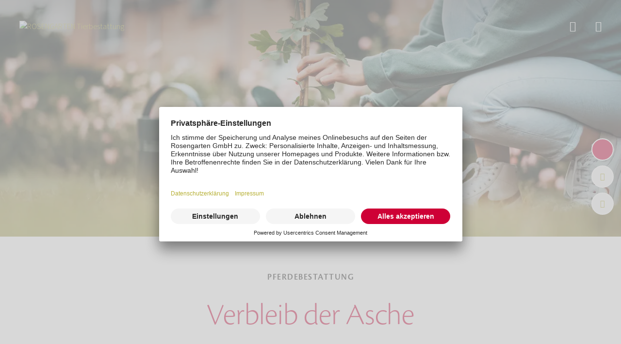

--- FILE ---
content_type: text/html; charset=utf-8
request_url: https://www.mannheimer-tierbestattung.de/tierbestattung/pferdebestattung/verbleib-der-asche/
body_size: 10404
content:
<!DOCTYPE html>
<html dir="ltr" lang="de">
<head>

<meta charset="utf-8">
<!-- 
	This website is powered by TYPO3 - inspiring people to share!
	TYPO3 is a free open source Content Management Framework initially created by Kasper Skaarhoj and licensed under GNU/GPL.
	TYPO3 is copyright 1998-2026 of Kasper Skaarhoj. Extensions are copyright of their respective owners.
	Information and contribution at https://typo3.org/
-->


<link rel="shortcut icon" href="/typo3conf/ext/rosengarten/Resources/Public/Images/favicon/favicon.ico" type="image/vnd.microsoft.icon">
<title>Verbleib der Asche des Pferdes - ROSENGARTEN-Tierbestattung</title>
<meta name="generator" content="TYPO3 CMS" />
<meta name="description" content="Wohin mit der Asche des Pferdes nach der Einäscherung? Wir zeigen Ihnen verschiedene Varianten, aus denen sie nach Ihren Wünschen wählen können." />
<meta name="viewport" content="width=device-width, user-scalable=no, initial-scale=1.0" />
<meta property="og:title" content="Verbleib der Asche des Pferdes - ROSENGARTEN-Tierbestattung" />
<meta property="og:description" content="Wohin mit der Asche des Pferdes nach der Einäscherung? Wir zeigen Ihnen verschiedene Varianten, aus denen sie nach Ihren Wünschen wählen können." />
<meta property="og:image" content="https://cdn.rosengarten-tierbestattung.de/_processed_/8/1/csm_header-verbleib_der_asche-schmal_e7416666d6.jpg" />
<meta property="og:image:url" content="https://cdn.rosengarten-tierbestattung.de/_processed_/8/1/csm_header-verbleib_der_asche-schmal_e7416666d6.jpg" />
<meta property="og:image:width" content="1050" />
<meta property="og:image:height" content="550" />
<meta property="og:image:alt" content="Eine Person pflanzt einen jungen Baum inmitten eines blühenden Gartens als Zeichen des Gedenkens." />
<meta name="twitter:card" content="summary" />
<meta name="facebook-domain-verification" content="b21oegbo20rhf4za5n6yadr10rqgzw" />
<meta name="p:domain_verify" content="47e6ab639038756574773fbfc7a7544c" />


<link rel="stylesheet" type="text/css" href="/typo3temp/assets/compressed/merged-955a0b5ddb69fdaa1adad5145deef438-27f7a1c7a288c0f46f69f8bfc2b742d5.css?1768842674" media="all">




<script src="/typo3temp/assets/compressed/merged-80b44c5159de6a1ec6e3a8e3ca7bbbae-784c253851a635a76e3f9e525e16d450.js?1766479063"></script>

<script type="application/ld+json">{
  "@context": "https://schema.org",
  "@type": "LocalBusiness",
  "name": "ROSENGARTEN-Tierbestattung - Mannheim",
  "image": "https://cdn.rosengarten-tierbestattung.de/ROSENGARTEN-Tierbestattung-Filiale-Mannheim.jpg",
  "@id": "https://www.mannheimer-tierbestattung.de",
  "url": "https://www.mannheimer-tierbestattung.de",
  "telephone": "06203 9527130",
  "address": {
    "@type": "PostalAddress",
    "streetAddress": "Am Sägewerk 11",
    "addressLocality": "Ladenburg",
    "addressRegion": "Baden-Württemberg",
    "postalCode": "68526",
    "addressCountry": "DE"
  },
  "geo": {
    "@type": "GeoCoordinates",
    "latitude": 49.48265164094632,
    "longitude": 8.598412330676052
  },
  "openingHoursSpecification": [
    {
      "@type": "OpeningHoursSpecification",
      "dayOfWeek": [
        "Monday",
        "Tuesday",
        "Wednesday",
        "Thursday",
        "Friday"
      ],
      "opens": "08:00",
      "closes": "21:00"
    },
    {
      "@type": "OpeningHoursSpecification",
      "dayOfWeek": [
        "Saturday",
        "Sunday"
      ],
      "opens": "08:00",
      "closes": "20:00"
    }
  ],
  "sameAs": [
    "https://www.facebook.com/RosengartenTierbestattung",
    "https://www.instagram.com/rosengarten_tierbestattung/",
    "https://www.youtube.com/channel/UCxbLk4T5bRUDpmT5NrdnXtg"
  ]
}</script>
<script type="application/ld+json">{
  "@context": "https://schema.org",
  "@type": "BreadcrumbList",
  "itemListElement": [
    {
      "@type": "ListItem",
      "position": 1,
      "name": "Start",
      "item": "https://www.mannheimer-tierbestattung.de/"
    },
    {
      "@type": "ListItem",
      "position": 2,
      "name": "Tierbestattung",
      "item": "https://www.mannheimer-tierbestattung.de/tierbestattung/"
    },
    {
      "@type": "ListItem",
      "position": 3,
      "name": "Pferdebestattung",
      "item": "https://www.mannheimer-tierbestattung.de/tierbestattung/pferdebestattung/"
    },
    {
      "@type": "ListItem",
      "position": 4,
      "name": "Verbleib der Asche",
      "item": "https://www.mannheimer-tierbestattung.de/tierbestattung/pferdebestattung/verbleib-der-asche/"
    }
  ]
}</script>

  <script type="text/javascript">
    // create dataLayer
    window.dataLayer = window.dataLayer || [];
    function gtag() {
        dataLayer.push(arguments);
    }

    // set „denied" as default for both ad and analytics storage, as well as ad_user_data and ad_personalization,
    gtag("consent", "default", {
        ad_user_data: "denied",
        ad_personalization: "denied",
        ad_storage: "denied",
        analytics_storage: "denied",
        wait_for_update: 2000 // milliseconds to wait for update
    });

    // Enable ads data redaction by default [optional]
    gtag("set", "ads_data_redaction", true);
</script>

<script type="text/javascript">
    // Google Tag Manager
    (function(w, d, s, l, i) {
        w[l] = w[l] || [];
        w[l].push({
            'gtm.start': new Date().getTime(),
            event: 'gtm.js'
        });
        var f = d.getElementsByTagName(s)[0],
            j = d.createElement(s),
            dl = l != 'dataLayer' ? '&l=' + l : '';
        j.async = true;
        j.src =
            'https://www.googletagmanager.com/gtm.js?id=' + i + dl;
        f.parentNode.insertBefore(j, f);
    })(window, document, 'script', 'dataLayer', 'GTM-WSX8ZP4'); //replace GTM-XXXXXX with Google Tag Manager ID
</script>            <link rel="preconnect" href="//app.usercentrics.eu">
            <link rel="preconnect" href="//api.usercentrics.eu">
            <link rel="preconnect" href="//privacy-proxy.usercentrics.eu">
            <link rel="preload" href="//app.usercentrics.eu/browser-ui/latest/loader.js" as="script">
            <link rel="preload" href="https://privacy-proxy.usercentrics.eu/latest/uc-block.bundle.js" as="script">
            <script id="usercentrics-cmp" src="https://app.usercentrics.eu/browser-ui/latest/loader.js" data-settings-id="SQJPFLBGsmRypX" data-language="de" async></script>
            <script type="application/javascript" src="https://privacy-proxy.usercentrics.eu/latest/uc-block.bundle.js"></script>            <script type="application/javascript" src="/typo3conf/ext/rosengarten/Resources/Public/JavaScript/usercentrics.min.js"></script>        <!-- Google Tag Manager -->
        <script type="application/javascript">(function(w,d,s,l,i){w[l]=w[l]||[];w[l].push({'gtm.start':
        new Date().getTime(),event:'gtm.js'});var f=d.getElementsByTagName(s)[0],
        j=d.createElement(s),dl=l!='dataLayer'?'&l='+l:'';j.async=true;j.src=
        'https://www.googletagmanager.com/gtm.js?id='+i+dl;f.parentNode.insertBefore(j,f);
        })(window,document,'script','dataLayer','GTM-WSX8ZP4');</script>
        <script>
            window.dataLayer = window.dataLayer || [];
            function gtag(){dataLayer.push(arguments);}
        </script>
        <!-- End Google Tag Manager -->            <link rel="icon" type="image/png" href="/typo3conf/ext/rosengarten/Resources/Public/Images/favicon/favicon-96x96.png" sizes="96x96" />
            <link rel="icon" type="image/svg+xml" href="/typo3conf/ext/rosengarten/Resources/Public/Images/favicon/favicon.svg" />
            <link rel="shortcut icon" href="/typo3conf/ext/rosengarten/Resources/Public/Images/favicon/favicon.ico" />
            <link rel="apple-touch-icon" sizes="180x180" href="/typo3conf/ext/rosengarten/Resources/Public/Images/favicon/apple-touch-icon.png" />
            <meta name="apple-mobile-web-app-title" content="ROSENGARTEN" />
            <link rel="manifest" href="/typo3conf/ext/rosengarten/Resources/Public/Images/favicon/site.webmanifest" />
<link rel="dns-prefetch" href="https://cdn.rosengarten-tierbestattung.de">
<link rel="canonical" href="https://www.mannheimer-tierbestattung.de/tierbestattung/pferdebestattung/verbleib-der-asche/"/>


</head>
<body class="with-quicklinks">

    
    
        <noscript><iframe src="https://www.googletagmanager.com/ns.html?id=GTM-WSX8ZP4" height="0" width="0" style="display:none;visibility:hidden"></iframe></noscript>
    
    
        <noscript><iframe src="https://www.googletagmanager.com/ns.html?id=GTM-WSX8ZP4" height="0" width="0" style="display:none;visibility:hidden"></iframe></noscript>
    
    
        
    
    <header class="site-header transparent light with-breadcrumbs">
        <div id="navbar" class="navbar">
            <a class="navbar-brand" href="/">
                
                        <img class="logo default" alt="ROSENGARTEN Tierbestattung" src="/typo3conf/ext/rosengarten/Resources/Public/Images/logo-rosengarten-tierbestattung.svg" width="296" height="62" />
                        
                            <img class="logo light" alt="ROSENGARTEN Tierbestattung" src="/typo3conf/ext/rosengarten/Resources/Public/Images/logo-rosengarten-tierbestattung-light.svg" width="296" height="61" />
                        
                    
            </a>
        </div>
        <div id="navbar-controls" class="navbar-controls">
            <button type="button" class="navbar-search-toggler" data-target="#nav-search" aria-controls="nav-search" aria-expanded="false"><span class="icon icon-search"></span></button><button type="button" class="navbar-menu-toggler" type="button" data-target="#nav-main" aria-controls="nav-aside" aria-expanded="false"><span class="icon icon-bars"></span></button>
        </div>
        
            
<nav class="navbar-breadcrumbs" aria-label="breadcrumb">
  <ol class="breadcrumb">
    
      
          <li class="breadcrumb-item">
            <a href="/">Start</a>
          </li>
        
    
      
          <li class="breadcrumb-item">
            <a href="/tierbestattung/">Tierbestattung</a>
          </li>
        
    
      
          <li class="breadcrumb-item">
            <a href="/tierbestattung/pferdebestattung/">Pferdebestattung</a>
          </li>
        
    
      
          <li class="breadcrumb-item active" aria-current="page">
            
                Verbleib der Asche
              
          </li>
        
    
  </ol>
</nav>


        
    </header>
    
<nav id="nav-main" class="nav-main nav-aside overflow-scroll-gradient">
    <ul class="nav main first-level">
        
            
                    
<li class="nav-item child with-children active">
    <a class="nav-link open-next-level active">Tierbestattung</a>
    <ul class="nav main sub-level  desktop-active">
        <li class="nav-item back close-level">
            <a class="nav-link"><span class="icon icon-left"></span>Zurück</a>
        </li>
        <li class="nav-item parent">
            <a href="/tierbestattung/" class="nav-link">
                
                        Tierbestattung
                    
            </a>
        </li>
        
            
                    
<li class="nav-item child with-children">
    <a class="nav-link open-next-level">Kleintierbestattung</a>
    <ul class="nav main sub-level  sub-sub-level">
        <li class="nav-item back close-level">
            <a class="nav-link"><span class="icon icon-left"></span>Zurück</a>
        </li>
        <li class="nav-item parent">
            <a href="/tierbestattung/kleintierbestattung/" class="nav-link">
                
                        Kleintierbestattung
                    
            </a>
        </li>
        
            
                    
    
<li class="nav-item without-children  child">
    
            <a href="/tierbestattung/kleintierbestattung/ablauf/" class="nav-link">Ablauf</a>
        
</li>


                
        
            
                    
    
<li class="nav-item without-children  child">
    
            <a href="/tierbestattung/kleintierbestattung/verbleib-der-asche/" class="nav-link">Verbleib der Asche</a>
        
</li>


                
        
            
                    
    
<li class="nav-item without-children  child">
    
            <a href="/preise/#preise-kleintierbestattung" class="nav-link">Preise</a>
        
</li>


                
        
            
                    
    
<li class="nav-item without-children  child">
    
            <a href="/tierbestattung/kleintierbestattung/kremierungsarten/" class="nav-link">Kremierungsarten</a>
        
</li>


                
        
            
                    
    
<li class="nav-item without-children  child">
    
            <a href="/kremierungsantrag/" class="nav-link">Kremierungsantrag</a>
        
</li>


                
        
    </ul>
</li>


                
        
            
                    
<li class="nav-item child with-children active">
    <a class="nav-link open-next-level active">Pferdebestattung</a>
    <ul class="nav main sub-level  sub-sub-level desktop-active">
        <li class="nav-item back close-level">
            <a class="nav-link"><span class="icon icon-left"></span>Zurück</a>
        </li>
        <li class="nav-item parent">
            <a href="/tierbestattung/pferdebestattung/" class="nav-link">
                
                        Pferdebestattung
                    
            </a>
        </li>
        
            
                    
    
<li class="nav-item without-children  child">
    
            <a href="/tierbestattung/pferdebestattung/ablauf/" class="nav-link">Ablauf</a>
        
</li>


                
        
            
                    
    
<li class="nav-item without-children  child">
    
            <a href="/tierbestattung/pferdebestattung/verbleib-der-asche/" class="nav-link active">Verbleib der Asche</a>
        
</li>


                
        
            
                    
    
<li class="nav-item without-children  child">
    
            <a href="/preise/#preise-pferdebestattung" class="nav-link">Preise</a>
        
</li>


                
        
            
                    
    
<li class="nav-item without-children  child">
    
            <a href="/tierbestattung/pferdebestattung/kremierungsarten/" class="nav-link">Kremierungsarten</a>
        
</li>


                
        
            
                    
    
<li class="nav-item without-children  child">
    
            <a href="/kremierungsantrag/" class="nav-link">Kremierungsantrag</a>
        
</li>


                
        
    </ul>
</li>


                
        
    </ul>
</li>


                
        
            
                    
    
<li class="nav-item without-children ">
    
            <a href="/vorsorge/" class="nav-link">Vorsorge</a>
        
</li>


                
        
            
                    
<li class="nav-item child with-children">
    <a class="nav-link open-next-level">Über uns</a>
    <ul class="nav main sub-level ">
        <li class="nav-item back close-level">
            <a class="nav-link"><span class="icon icon-left"></span>Zurück</a>
        </li>
        <li class="nav-item parent">
            <a href="/ueber-uns/" class="nav-link">
                
                        Über uns
                    
            </a>
        </li>
        
            
                    
    
<li class="nav-item without-children  child">
    
            <a href="/ueber-uns/unsere-werte/" class="nav-link">Unsere Werte</a>
        
</li>


                
        
            
                    
    
<li class="nav-item without-children  child">
    
            <a href="/ueber-uns/aktuelles/" class="nav-link">Aktuelles</a>
        
</li>


                
        
            
                    
    
<li class="nav-item without-children  child">
    
            <a href="/ueber-uns/tierkrematorien/" class="nav-link">Tierkrematorien</a>
        
</li>


                
        
            
                    
    
<li class="nav-item without-children  child">
    
            <a href="/ueber-uns/rosengarten-stiftung/" class="nav-link">ROSENGARTEN-Stiftung</a>
        
</li>


                
        
            
                    
    
<li class="nav-item without-children  child">
    
            <a href="/ueber-uns/gruene-pfote/" class="nav-link">Grüne Pfote</a>
        
</li>


                
        
            
                    
    
<li class="nav-item without-children  child">
    
            <a href="/ueber-uns/lokale-partner/" class="nav-link">Lokale Partner</a>
        
</li>


                
        
            
                    
    
<li class="nav-item without-children  child">
    
            <a href="/faq/" class="nav-link">Häufig gestellte Fragen</a>
        
</li>


                
        
    </ul>
</li>


                
        
            
                    
    
<li class="nav-item without-children ">
    
            <a href="https://www.rosengarten-tierbestattung.de/tierbestattung-in-der-naehe/" target="_blank" class="nav-link">Standorte</a>
        
</li>


                
        
            
                    
<li class="nav-item child with-children divider-after">
    <a class="nav-link open-next-level">Kontakt</a>
    <ul class="nav main sub-level ">
        <li class="nav-item back close-level">
            <a class="nav-link"><span class="icon icon-left"></span>Zurück</a>
        </li>
        <li class="nav-item parent">
            <a href="/kontakt/" class="nav-link">
                
                        Kontakt
                    
            </a>
        </li>
        
            
                    
    
<li class="nav-item without-children  child">
    
            <a href="/kontakt/infomaterial/" class="nav-link">Infomaterial</a>
        
</li>


                
        
    </ul>
</li>


                
        
            
                    
    
<li class="nav-item without-children ">
    
            <a href="/kremierungsantrag/" class="nav-link">Kremierung beauftragen</a>
        
</li>


                
        
            
                    
    
<li class="nav-item without-children ">
    
            <a href="/preise/" class="nav-link">Preise</a>
        
</li>


                
        
            
                    
    
<li class="nav-item without-children ">
    
            <a href="/shop/" class="nav-link">Shop</a>
        
</li>


                
        
            
                    
    
<li class="nav-item without-children ">
    
            <a href="/karriere/" class="nav-link">Karriere</a>
        
</li>


                
        
            
                    
    
<li class="nav-item without-children ">
    
            <a href="https://www.rosengarten-tierbestattung.de/magazin" target="_blank" class="nav-link">Magazin</a>
        
</li>


                
        
    </ul>

    
        <ul class="nav horizontal nav-social-media">
            
                <li class="nav-item">
                    <a href="https://www.facebook.com/RosengartenTierbestattung" target="_blank" class="nav-link" rel="noreferrer">
                        <span class="icon icon-facebook"></span>
                    </a>
                </li>
            
                <li class="nav-item">
                    <a href="https://www.instagram.com/rosengarten_tierbestattung/" target="_blank" class="nav-link" rel="noreferrer">
                        <span class="icon icon-instagram"></span>
                    </a>
                </li>
            
                <li class="nav-item">
                    <a href="https://www.youtube.com/channel/UCxbLk4T5bRUDpmT5NrdnXtg" target="_blank" class="nav-link" rel="noreferrer">
                        <span class="icon icon-youtube"></span>
                    </a>
                </li>
            
                <li class="nav-item">
                    <a href="https://www.tiktok.com/@rosengarten_official" target="_blank" class="nav-link" rel="noreferrer">
                        <span class="icon icon-tiktok"></span>
                    </a>
                </li>
            
        </ul>
    
</nav>



    
    <div id="nav-search" class="nav-search nav-aside">
        <div class="main-content">
            <div class="headline"></div>
            <form class="search-form" action="/suche/">
                <div class="form-group">
                    <label for="header-search">Gerne helfen wir Ihnen weiter, wonach suchen Sie?</label>
                    <div class="input-button-wrap">
                        <input id="header-search" type="search" name="tx_kesearch_pi1[sword]" class="form-control" />
                        <button>
                            <span class="icon icon-search"></span>
                        </button>
                    </div>
                </div>
            </form>
        </div>

        <nav class="nav-search-sidebar">
            
<ul class="nav search">
    
        <li class="nav-item">
            
            
                    <a href="/preise/" class="nav-link textlink arrow">
                        Preise
                    </a>
                

        </li>
    
        <li class="nav-item">
            
            
                    <a href="/suche/?tx_kesearch_pi1%5Bsword%5D=Einzelkremierung&amp;cHash=0692630921f5d1ca9f3641308bcb7652" class="nav-link textlink arrow">Einzelkremierung</a>
                

        </li>
    
        <li class="nav-item">
            
            
                    <a href="https://www.rosengarten-versand.de" target="_blank" class="nav-link textlink arrow" rel="noreferrer">
                        Tierurnen
                    </a>
                

        </li>
    
        <li class="nav-item">
            
            
                    <a href="/suche/?tx_kesearch_pi1%5Bsword%5D=Vorsorge&amp;cHash=16544efbda3b5a491055f86e5005bd2b" class="nav-link textlink arrow">Vorsorge</a>
                

        </li>
    
        <li class="nav-item">
            
            
                    <a href="/kontakt/infomaterial/" class="nav-link textlink arrow">
                        Infomaterial
                    </a>
                

        </li>
    
        <li class="nav-item">
            
            
                    <a href="/suche/?tx_kesearch_pi1%5Bsword%5D=Karriere&amp;cHash=66276f13914ecd4a7eadc7d8904f3015" class="nav-link textlink arrow">Karriere</a>
                

        </li>
    
</ul>


        </nav>
    </div>

    
<nav id="nav-language-select" class="nav-main nav-aside nav-language-select">
    <div class="headline">
        Sprache auswählen
    </div>
    <form class="language-select-form">
        <select class="form-control form-select">
            
                <option value="/tierbestattung/pferdebestattung/verbleib-der-asche/" selected="selected">Deutsch</option>
            
        </select>
        <button class="button">
            Neu laden
        </button>
    </form>

</nav>





    
        






        
    



<nav class="quicklinks default">
    <ul class="nav">
        
            <li class="nav-item phone mobile">
                
                        <a class="nav-link phone" title="Telefon" href="tel:062039527130">
                            <span class="icon icon-phone light">
                        </a>
                    
            </li>
        
        
            
            <li class="nav-item cremation">
                <a href="/kremierungsantrag/" title="Kremierung beauftragen" class="nav-link cremation">
                    <span class="icon icon-urn primary"></span>
                    <div class="icon-text icon-urn-text primary">
                        
                        <p>
                            Kremierung beauftragen
                        </p>
                    </div>
                </a>
            </li>
        
        
                
            
        
            <li class="nav-item contact  desktop">
                <a href="/kontakt/" title="Kontakt" class="nav-link mail"><span
                        class="icon icon-mail light"></span></a>
            </li>
        
        
            <li class="nav-item location">
                <a href="https://www.rosengarten-tierbestattung.de/tierbestattung-in-der-naehe/" title="Standorte" target="_blank" class="nav-link locations">
                    <span class="icon icon-pin light"></span>
                </a>
            </li>
        
    </ul>
</nav>

<!-- Modal für CH-->




    
    <main id="page-content" class="page-content">
        
        
    <div id="c2772" class="stage image-text-stage">
        
        
    
        <div class="image">
            

    
            <img title="ROSENGARTEN Tierbestattung Evertree Urne" alt="Eine Person pflanzt einen jungen Baum inmitten eines blühenden Gartens als Zeichen des Gedenkens." src="https://cdn.rosengarten-tierbestattung.de/_processed_/8/1/csm_header-verbleib_der_asche-schmal_4b11eeab5b.webp" width="1440" height="550" />
        



        </div>
    
    <div class="text-section">
        <div class="container">
            

    
        <header>
            

    <div class="subheader">Pferdebestattung</div>



            
    
        
                
                    
    
        
                <h1 class="">
                    Verbleib der Asche
                </h1>
            
    


                
            
    


        </header>
    



            
    
            
        
    
        <div class="bodytext"><p>Asche ist das, was bleibt, was war und ist. Sie ist Vergänglichkeit und Erinnerung. Wir möchten Ihren Erinnerungen eine bleibende Form oder einen einzigartigen Ort des Gedenkens verleihen.</p></div>
    


        </div>
    </div>

    </div>


    <div id="c2771" class="text-columns">
        
        <div class="container">
            
                

    



            
            
    
    
            
        
    
        <div class="bodytext"><p>Nach der Einzelkremierung ihres treuen Pferdes erhalten Sie die Asche Ihres Lieblings vollständig zurück. Die Asche wieder mit nach Hause nehmen zu können und eine bleibende Erinnerung zu haben, spendet Trost und gibt in der schweren Phase der Trauer Kraft. Aus einer Vielzahl von liebevoll gestalteten Tierurnen und Schmuckstücken können Sie Ihr persönliches Andenken wählen. Nach der Gemeinschaftskremierung wird die Asche Ihres Pferdes von uns behutsam&nbsp; in unserem friedvollen Streubeet ausgetragen.</p></div>
    


    
    



        </div>
    </div>


    <div id="c2770" class="text-image-cta left">
        
            <div id="#shop-1" class="anchor-link"></div>
        
        <div class="container">
            
            
    <div class="row">
        
            <div class="col-12 col-lg-6 image">
                

    <figure>
        
                <img title="Rosengarten-Tierbestattung-Pferdebestattung-Asche-Urne" alt="Das Bild zeigt eine stilvolle Pferdeurne aus Holz in einem modernen Regal. Die Urne ist künstlerisch geformt und stellt einen Pferdekopf in einer geschwungenen Form dar" loading="lazy" src="https://cdn.rosengarten-tierbestattung.de/_processed_/e/7/csm_Rosengarten-Tierbestattung-Pferdebestattung-Asche-Urne_1a939698c3.webp" width="570" height="380" />
            
        
    </figure>



            </div>
        
        <div class="col-12 col-lg-6 content">
            

    
        <header>
            



            
    
        
                <h2 class="">
                    Pferdeurne für den Innenbereich
                </h2>
            
    


        </header>
    



            
    
            
        
    
        <div class="bodytext"><p>Unsere geliebten Begleiter wachsen uns ans Herz – endgültig Abschied nehmen fällt schwer. Umso wichtiger ist es, die richtige Ruhestätte für Ihren lieb gewonnen Begleiter zu finden. Pferdeurnen für den Innenbereich verleihen Ihren Gefühlen und Ihren Erinnerungen eine bleibende Form, die Sie nahe bei sich wissen. Unsere Urnen lassen sich personalisieren und werden so zu einem Unikat, das genau Ihren Vorstellungen entspricht.</p></div>
    


            

    <a href="https://www.rosengarten-versand.de/tierurnen/geeignet-fuer-tierart/pferde/" target="_blank" class="button arrow" rel="noreferrer">Pferdeurnen für den Innenbereich</a>



        </div>
    </div>    

        </div>
    </div>


    <div id="c2769" class="text-image-cta right">
        
            <div id="#shop-1" class="anchor-link"></div>
        
        <div class="container">
            
            
    <div class="row">
        
            <div class="col-12 col-lg-6 image">
                

    <figure>
        
                <img title="Rosengarten-Tierbestattung-Pferdebestattung-Asche-Urne-Aussenbereich" alt="Das Bild zeigt zwei stilvolle, handgefertigt wirkende Urnen in einem Regal aus Holz und Metall." loading="lazy" src="https://cdn.rosengarten-tierbestattung.de/_processed_/5/a/csm_Rosengarten-Tierbestattung-Pferdebestattung-Asche-Urne-Aussenbereich_a9a9721361.webp" width="570" height="380" />
            
        
    </figure>



            </div>
        
        <div class="col-12 col-lg-6 content">
            

    
        <header>
            



            
    
        
                <h2 class="">
                    Pferdeurne für den Außenbereich
                </h2>
            
    


        </header>
    



            
    
            
        
    
        <div class="bodytext"><p>Auf der Weide, im Wald, in der Natur - Ihr geliebtes Pferd hat einen großen Teil seines Lebens im Freien verbracht. Urnen für den Außenbereich lassen sich im Freien platzieren, dort wo ihr Pferd sich am wohlsten gefühlt hat. Sie sind robust sowie wind- und wetterbeständig</p></div>
    


            

    <a href="https://www.rosengarten-versand.de/tierurnen/geeignet-fuer-tierart/pferde/" target="_blank" class="button arrow" rel="noreferrer">Pferdeurnen für den Außenbereich</a>



        </div>
    </div>    

        </div>
    </div>


    <div id="c2768" class="text-image-cta left">
        
            <div id="#shop-1" class="anchor-link"></div>
        
        <div class="container">
            
            
    <div class="row">
        
            <div class="col-12 col-lg-6 image">
                

    <figure>
        
                <img title="Rosengarten-Tierbestattung-Pferdebestattung-Asche-Urne-Seebestattung-Erdbestattung" alt="Das Bild zeigt eine Hand, die aus einer Urne Asche verstreut" loading="lazy" src="https://cdn.rosengarten-tierbestattung.de/_processed_/1/2/csm_Rosengarten-Tierbestattung-Pferdebestattung-Asche-Urne-Seebestattung-Erdbestattung_300c9b6028.webp" width="570" height="380" />
            
        
    </figure>



            </div>
        
        <div class="col-12 col-lg-6 content">
            

    
        <header>
            



            
    
        
                <h2 class="">
                    Pferdeurnen für die Erdbestattung und Ascheausstreuung
                </h2>
            
    


        </header>
    



            
    
            
        
    
        <div class="bodytext"><p>Mit unseren ökologischen Urnen für die Erdbestattung geht die Asche Ihres Tieres wieder zurück in den Kreislauf der Natur über. Sie können die Asche auf der vertrauten Wiese Ihres geliebten Pferdes ausstreuen oder in einer vergänglichen Urne beisetzen.</p></div>
    


            

    <a href="https://www.rosengarten-versand.de/tierurnen/verwendungsart/erdbestattung-seebestattung-ascheausstreuung/" target="_blank" class="button arrow" rel="noreferrer">Pferdeurnen für die Ascheausstreuung und Erdbestattung</a>



        </div>
    </div>    

        </div>
    </div>


    <div id="c2767" class="text-image-cta right">
        
            <div id="#shop-1" class="anchor-link"></div>
        
        <div class="container">
            
            
    <div class="row">
        
            <div class="col-12 col-lg-6 image">
                

    <figure>
        
                <img title="Rosengarten-Tierbestattung-Pferdebestattung-Asche-Baumurne-Evertree" alt="Eine Person hält eine helle Urne über ein vorbereitetes Erdloch im Grünen – im Hintergrund ist ein kleiner Baum und eine Schaufel zu sehen" loading="lazy" src="https://cdn.rosengarten-tierbestattung.de/_processed_/b/6/csm_Rosengarten-Tierbestattung-Pferdebestattung-Asche-Baumurne-Evertree_c69dba375c.webp" width="680" height="454" />
            
        
    </figure>



            </div>
        
        <div class="col-12 col-lg-6 content">
            

    
        <header>
            



            
    
        
                <h2 class="">
                    Baumurne
                </h2>
            
    


        </header>
    



            
    
            
        
    
        <div class="bodytext"><p>Mit der Baumurne von EVERTREE bieten wir Ihnen eine wundervolle Möglichkeit, die Asche Ihres geliebten Pferdes in eine Urne einzubetten, aus der ein Baum heranwächst. So werden aus Friedhöfen Wälder und aus einem Ende eine Zukunft für uns alle. Lassen Sie Ihre Erinnerungen wachsen. Mit jedem Baum wächst auch die Zuversicht für uns und unseren Planeten.</p></div>
    


            

    <a href="https://www.rosengarten-versand.de/tierurnen/verwendungsart/aussenbereich/4018/evertree-urne-inkl.-erde-und-samen?number=evertree" target="_blank" class="button arrow" rel="noreferrer">Baumurne</a>



        </div>
    </div>    

        </div>
    </div>


    <div id="c2766" class="text-image-cta left">
        
            <div id="#shop-1" class="anchor-link"></div>
        
        <div class="container">
            
            
    <div class="row">
        
            <div class="col-12 col-lg-6 image">
                

    <figure>
        
                <img title="Rosengarten-Tierbestattung-Pferdebestattung-Asche-Schmuck-Schweifhaar" alt="Das Bild zeigt eine filigrane Halskette mit einem herzförmigen Anhänger, der liebevoll zwischen den Fingern gehalten wird" loading="lazy" src="https://cdn.rosengarten-tierbestattung.de/_processed_/3/4/csm_Rosengarten-Tierbestattung-Pferdebestattung-Asche-Schmuck-Schweifhaar_16990fbf6a.webp" width="570" height="380" />
            
        
    </figure>



            </div>
        
        <div class="col-12 col-lg-6 content">
            

    
        <header>
            



            
    
        
                <h2 class="">
                    Schmuck aus Schweifhaar und Asche
                </h2>
            
    


        </header>
    



            
    
            
        
    
        <div class="bodytext"><p>Mit individuellen Schmuckstücken aus Schweifhaar oder einem Teil der Asche erschaffen wir besondere Andenken, die Sie nahe an Ihrem Herzen tragen können und ihre wertvollsten Erinnerungen unvergesslich machen. Jedes Schmuckstück ist so einzigartig, wie es Ihr geliebtes Pferd &nbsp;war.</p></div>
    


            

    <a href="https://www.rosengarten-versand.de/schmuck-accessoires/" target="_blank" class="_blank button arrow" rel="noreferrer">Schmuckstücke für Pferde</a>



        </div>
    </div>    

        </div>
    </div>


    <div id="c5748" class="text-image-cta right">
        
            <div id="#shop-1" class="anchor-link"></div>
        
        <div class="container">
            
            
    <div class="row">
        
            <div class="col-12 col-lg-6 image">
                

    <figure>
        
                <img title="ROSENGARTEN Tierbestattung Streubeet Badbergen" alt="Ein Mann in schwarzem Pullover steht nachdenklich vor einem Streubeet." loading="lazy" src="https://cdn.rosengarten-tierbestattung.de/_processed_/6/f/csm_streubeet_01_93ce583a1c.webp" width="680" height="390" />
            
        
    </figure>



            </div>
        
        <div class="col-12 col-lg-6 content">
            

    
        <header>
            



            
    
        
                <h2 class="">
                    Streubeet
                </h2>
            
    


        </header>
    



            
    
            
        
    
        <div class="bodytext"><p>Unsere Streubeete im Rosengarten am Stammhaus in Badbergen sowie in Küssnacht am Rigi sind friedvolle Ruhestätten von geliebten Haustieren und Pferden. Nach der Gemeinschaftskremierung Ihres geliebten Pferdes können Sie sich an diesen Ort begeben, um dort Ihrem Liebling in ruhiger Umgebung zu gedenken.</p></div>
    


            



        </div>
    </div>    

        </div>
    </div>


    
    </main>
    
<noscript>
    <link rel="stylesheet" href="/typo3conf/ext/rosengarten/Resources/Public/Css/simple-page.min.css" />
    <style>
        #page-content {display: none;}
        noscript {flex: 1;}
    </style>
    
    <div id="c274" class="page-header">
        
        <div class="container">
            
            
    <div class="container-primary"></div>
    
        <div class="container">
            <div class="subheader">
                

    
        <header>
            



            
    
        
                
                    
    
        
                <div class="headline" class="">
                    JavaScript deaktiviert
                </div>
            
    


                
            
    


        </header>
    



            </div>
        </div>
    

        </div>
    </div>


    <div id="c275" class="text align-left">
        
        <div class="container">
            
            
    <div class="content">
        

    



        
    
            
        
    
        <div class="bodytext"><p>Sie haben aktuell JavaScript deaktiviert. Um unsere Webseite fehlerfrei und im vollen Umfang nutzen zu können, empfehlen wir die Aktivierung von JavaScript in Ihrem Browsers.</p></div>
    


        
    


    </div>

        </div>
    </div>


</noscript>

    
<footer class="site-footer container-dark">
        <div class="container">

            

            <div class="footer-main">
                <div class="footer-brand">
                    <a href="/">
                        
                                <img class="logo" alt="ROSENGARTEN Tierbestattung" src="/typo3conf/ext/rosengarten/Resources/Public/Images/logo-rosengarten-tierbestattung-light.svg" width="266" height="54" />
                            
                    </a>
                    
                        <div class="info">
                            <p>ROSENGARTEN-Tierbestattung - Mannheim</p>
                            <p>Am Sägewerk 11 · 68526 Ladenburg</p>
                        </div>
                        <div class="contact">
                            
                                <a class="iconlink icon-phone" href="tel:062039527130">06203 9527130</a><br/>
                            
                            <a class="iconlink icon-mail" href="javascript:linkTo_UnCryptMailto(%27iwehpk6iwjjdaeiWiaej9nkoajcwnpaj%3Aza%27);">mannheim@mein-rosengarten.de</a>
                        </div>
                    
                </div>
                <nav class="footer-nav">
                    <div class="footer-nav-main">
                        
                            <ul class="nav first-level">
                                
                                    <li class="nav-item with-children">
                                        <a href="/tierbestattung/" class="nav-link">
                                            Tierbestattung
                                        </a>
                                        
                                            <ul class="nav second-level">
                                                
                                                    <li class="nav-item">
                                                        <a href="/tierbestattung/kleintierbestattung/" class="nav-link">
                                                            Kleintierbestattung
                                                        </a>
                                                    </li>
                                                
                                                    <li class="nav-item">
                                                        <a href="/tierbestattung/pferdebestattung/" class="nav-link active">
                                                            Pferdebestattung
                                                        </a>
                                                    </li>
                                                
                                            </ul>
                                        
                                    </li>
                                
                                    <li class="nav-item">
                                        <a href="/vorsorge/" class="nav-link">
                                            Vorsorge
                                        </a>
                                        
                                    </li>
                                
                                    <li class="nav-item with-children">
                                        <a href="/ueber-uns/" class="nav-link">
                                            Über uns
                                        </a>
                                        
                                            <ul class="nav second-level">
                                                
                                                    <li class="nav-item">
                                                        <a href="/ueber-uns/unsere-werte/" class="nav-link">
                                                            Unsere Werte
                                                        </a>
                                                    </li>
                                                
                                                    <li class="nav-item">
                                                        <a href="/ueber-uns/aktuelles/" class="nav-link">
                                                            Aktuelles
                                                        </a>
                                                    </li>
                                                
                                                    <li class="nav-item">
                                                        <a href="/ueber-uns/tierkrematorien/" class="nav-link">
                                                            Tierkrematorien
                                                        </a>
                                                    </li>
                                                
                                                    <li class="nav-item">
                                                        <a href="/ueber-uns/rosengarten-stiftung/" class="nav-link">
                                                            ROSENGARTEN-Stiftung
                                                        </a>
                                                    </li>
                                                
                                                    <li class="nav-item">
                                                        <a href="/ueber-uns/gruene-pfote/" class="nav-link">
                                                            Grüne Pfote
                                                        </a>
                                                    </li>
                                                
                                                    <li class="nav-item">
                                                        <a href="/ueber-uns/lokale-partner/" class="nav-link">
                                                            Lokale Partner
                                                        </a>
                                                    </li>
                                                
                                                    <li class="nav-item">
                                                        <a href="/faq/" class="nav-link">
                                                            Häufig gestellte Fragen
                                                        </a>
                                                    </li>
                                                
                                            </ul>
                                        
                                    </li>
                                
                                    <li class="nav-item">
                                        <a href="https://www.rosengarten-tierbestattung.de/tierbestattung-in-der-naehe/" target="_blank" class="nav-link">
                                            Standorte
                                        </a>
                                        
                                    </li>
                                
                                    <li class="nav-item">
                                        <a href="/kremierungsantrag/" class="nav-link">
                                            Kremierung beauftragen
                                        </a>
                                        
                                    </li>
                                
                                    <li class="nav-item">
                                        <a href="/preise/" class="nav-link">
                                            Preise
                                        </a>
                                        
                                    </li>
                                
                                    <li class="nav-item">
                                        <a href="/karriere/" class="nav-link">
                                            Karriere
                                        </a>
                                        
                                    </li>
                                
                                    <li class="nav-item">
                                        <a href="https://www.rosengarten-tierbestattung.de/magazin" target="_blank" class="nav-link">
                                            Magazin
                                        </a>
                                        
                                    </li>
                                
                                
                            </ul>
                        
                    </div>
                    <div class="footer-nav-aside">
                        
                            <ul class="nav first-level">
                                
                                    <li class="nav-item">
                                        <a href="/kontakt/" class="nav-link">
                                            Kontakt
                                        </a>
                                    </li>
                                
                                    <li class="nav-item">
                                        <a href="/shop/" class="nav-link">
                                            Shop
                                        </a>
                                    </li>
                                
                            </ul>
                        
                    </div>
                </nav>
            </div>
            <div class="footer-secondary">
                
                    <div class="related-logos">
                        <a href="/ueber-uns/unsere-werte/">
                            <img class="dekra" alt="Dekra zertifiziert" src="/typo3conf/ext/rosengarten/Resources/Public/Images/dekra-zertifiziert.svg" width="90" height="126" />
                        </a>
                    </div>
                
                
    
    <div class="footer-newsletter">
        <div class="headline">Newsletter abonnieren</div>
        <div class="content">
            
                    <p>Bleiben Sie stets informiert. Erfahren Sie alle Neuigkeiten und Angebote mit dem ROSENGARTEN-Newsletter.</p>
                
            

    

        
        <form enctype="multipart/form-data" method="post" novalidate="novalidate" class="needs-validation" id="newsletter-footer-236" action="/tierbestattung/pferdebestattung/verbleib-der-asche/?tx_form_formframework%5Baction%5D=perform&amp;tx_form_formframework%5Bcontroller%5D=FormFrontend&amp;cHash=bdecfc4fb19752e7f7f3305fca6328b3">
<div><input type="hidden" name="tx_form_formframework[newsletter-footer-236][__state]" value="TzozOToiVFlQTzNcQ01TXEZvcm1cRG9tYWluXFJ1bnRpbWVcRm9ybVN0YXRlIjoyOntzOjI1OiIAKgBsYXN0RGlzcGxheWVkUGFnZUluZGV4IjtpOjA7czoxMzoiACoAZm9ybVZhbHVlcyI7YTowOnt9fQ==91c8eb1880291d12c78dd4dbc451473b381162dc" /><input type="hidden" name="tx_form_formframework[__trustedProperties]" value="{&quot;newsletter-footer-236&quot;:{&quot;vXGwnLxlPZ&quot;:1,&quot;email&quot;:1,&quot;__currentPage&quot;:1}}a32ca9b61df03acfc6aa843cabe70fd4691f2c4e" />
</div>

            
            
            
            <div class="form-fields">
                

    
    
        

        <input autocomplete="vXGwnLxlPZ" aria-hidden="true" id="newsletter-footer-236-vXGwnLxlPZ" style="position:absolute; margin:0 0 0 -999em;" tabindex="-1" type="text" name="tx_form_formframework[newsletter-footer-236][vXGwnLxlPZ]" />
    


    
        

    

    <div class="form-group">
        
            <label class="control-label sr-only" for="newsletter-footer-236-email"><span class="text">Ihre E-Mail-Adresse:</span>
<span class="required">*</span>

</label>
        
        <div class="input">
            
                
        <input placeholder="Ihre E-Mail-Adresse" required="required" data-element-type="Email" class=" form-control" id="newsletter-footer-236-email" type="email" name="tx_form_formframework[newsletter-footer-236][email]" />
    
                
            
            
        </div>
    </div>






    



                
            </div>
            <div class="actions">
                
<nav class="form-navigation">
    <div class="btn-toolbar" role="toolbar">
        <div class="btn-group" role="group">
            
            
                    <button class="form-submit " type="submit" name="tx_form_formframework[newsletter-footer-236][__currentPage]" value="1">
                        
                                <span class="icon icon-send"></span>
                            
                    </button>
                
        </div>
    </div>
</nav>


            </div>
        </form>



    



        </div>
    </div>




            </div>
            
                <div class="footer-tertiary">
                    <div class="footer-citylist">
                        <div class="headline">Für Sie vor Ort tätig in</div>
                        <div class="content">
                            <p>
                                Mannheim, Heidelberg, Kaiserslautern, Worms, Neustadt an der Weinstraße, Speyer, Frankenthal, Weinheim, Bensheim, Sinsheim, Mosbach, Alzey, Grünstadt, Oberzent, Bad König
                            </p>
                        </div>
                    </div>
                </div>
            
            <div class="footer-bottom">
                <div class="footer-bottom-nav">
                    
                        <nav class="footer-nav-meta">
                            <ul class="nav horizontal">
                                
                                    <li class="nav-item">
                                        <a href="/impressum/" class="nav-link">
                                            Impressum
                                        </a>
                                    </li>
                                
                                    <li class="nav-item">
                                        <a href="/datenschutz/" class="nav-link">
                                            Datenschutz
                                        </a>
                                    </li>
                                
                                    <li class="nav-item">
                                        <a href="https://www.rosengarten-stiftung.org/" target="_blank" class="nav-link">
                                            Stiftung
                                        </a>
                                    </li>
                                
                                    <li class="nav-item">
                                        <a href="https://www.rosengarten-tierbestattung.de/hinweisgeberschutzgesetz/" target="_blank" class="nav-link">
                                            Interne Meldestelle
                                        </a>
                                    </li>
                                
                                    <li class="nav-item">
                                        <a href="/preise/#c6688" class="nav-link">
                                            Zahlungsmittel
                                        </a>
                                    </li>
                                
                                    <li class="nav-item">
                                        <a href="https://www.rosengarten-tierbestattung.de/barrierefreiheitserklaerung/" target="_blank" class="nav-link">
                                            Barrierefreiheitserklärung
                                        </a>
                                    </li>
                                
                                <li class="nav-item">
                                    <a class="nav-link" onClick="UC_UI.showSecondLayer()">
                                        Cookie/Tracking-Einstellungen
                                    </a>
                                </li>
                            </ul>
                        </nav>
                    
                    
                        <nav class="footer-nav-social-media">
                            <ul class="nav horizontal">
                                
                                    <li class="nav-item">
                                        <a href="https://www.facebook.com/RosengartenTierbestattung" target="_blank" class="nav-link" rel="noreferrer">
                                            <span class="icon icon-facebook"></span>
                                        </a>
                                    </li>
                                
                                    <li class="nav-item">
                                        <a href="https://www.instagram.com/rosengarten_tierbestattung/" target="_blank" class="nav-link" rel="noreferrer">
                                            <span class="icon icon-instagram"></span>
                                        </a>
                                    </li>
                                
                                    <li class="nav-item">
                                        <a href="https://www.youtube.com/channel/UCxbLk4T5bRUDpmT5NrdnXtg" target="_blank" class="nav-link" rel="noreferrer">
                                            <span class="icon icon-youtube"></span>
                                        </a>
                                    </li>
                                
                                    <li class="nav-item">
                                        <a href="https://www.tiktok.com/@rosengarten_official" target="_blank" class="nav-link" rel="noreferrer">
                                            <span class="icon icon-tiktok"></span>
                                        </a>
                                    </li>
                                
                            </ul>
                        </nav>
                    
                </div>
                <div class="copyright">
                    &copy; 2026
                    
                            ROSENGARTEN-Tierbestattung
                        
                </div>

            </div>
        </div>

    </footer>


    <div class="overlay-background"></div>
<script src="/typo3temp/assets/compressed/merged-1dfb19487403956ee5cfd8179b053c17-da21f06d411cd3c7465ce9710d93cb8e.js?1766479062"></script>
<script src="/typo3temp/assets/compressed/slick.min-c37278de05d496e7f919c3e57b1bddb7.js?1766479062"></script>

<script src="/typo3temp/assets/compressed/merged-963a043e71f1caa9f0c7eec4cd328173-da360e471a752f1ee9f71c079fee40de.js?1766479062"></script>
<script src="/typo3conf/ext/rosengarten/Resources/Public/JavaScript/form.min.js?1766478923"></script>
<script>
            var outdatedPattern = /(?:msie |Trident\/7.0;(.*)rv:11.0)/i;
            if(outdatedPattern.test(window.navigator.userAgent)) {
                window.location.href = "/veralteter-browser/";
            }
        </script>
<script>
        addTooltipEventListeners();
    </script>

</body>
</html>